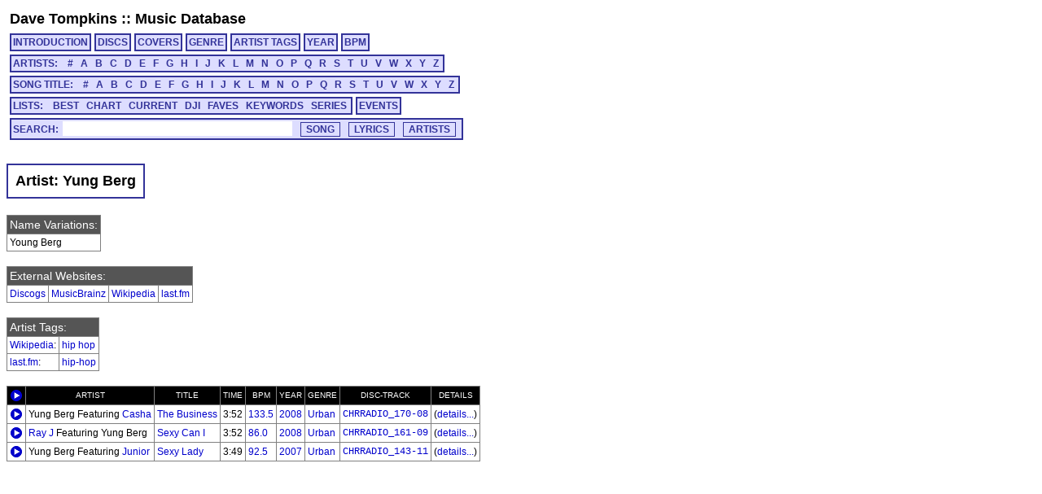

--- FILE ---
content_type: text/html; charset=utf-8
request_url: https://cs.uwaterloo.ca/~dtompkin/music/artist/Y/Y14.html
body_size: 8550
content:
<!DOCTYPE HTML PUBLIC "-//W3C//DTD HTML 4.01 Transitional//EN" "http://www.w3.org/TR/html4/loose.dtd">
<html>
<head>
<meta http-equiv="Content-Type" content="text/html; charset=utf-8">
<meta http-equiv="Content-Language" content="en-us">
<link rel="stylesheet" type="text/css" href="../../davetmusic.css" title="davetmusic">
<script type="text/javascript" src="../../playsamples.js"></script>
<title>Yung Berg</title>
</head>
<body>
<div class="menutitle"><a href="../../../index.html">Dave Tompkins</a> :: <a href="../../index.html">Music Database</a></div>
<div class="menurow">
<a href="../../index.html" class="singlemenu">INTRODUCTION</a>
<a href="../../disc/index.html" class="singlemenu">DISCS</a>
<a href="../../covers/index.html" class="singlemenu">COVERS</a>
<a href="../../genre/index.html" class="singlemenu">GENRE</a>
<a href="../../artisttag/index.html" class="singlemenu">ARTIST TAGS</a>
<a href="../../year/index.html" class="singlemenu">YEAR</a>
<a href="../../bpm/index.html" class="singlemenu">BPM</a>
</div>
<div class="menurow">
<span class="submenubox">ARTISTS:&nbsp;&nbsp;
<a href="../../artist/0/index.html">#</a>
<a href="../../artist/A/index.html">A</a>
<a href="../../artist/B/index.html">B</a>
<a href="../../artist/C/index.html">C</a>
<a href="../../artist/D/index.html">D</a>
<a href="../../artist/E/index.html">E</a>
<a href="../../artist/F/index.html">F</a>
<a href="../../artist/G/index.html">G</a>
<a href="../../artist/H/index.html">H</a>
<a href="../../artist/I/index.html">I</a>
<a href="../../artist/J/index.html">J</a>
<a href="../../artist/K/index.html">K</a>
<a href="../../artist/L/index.html">L</a>
<a href="../../artist/M/index.html">M</a>
<a href="../../artist/N/index.html">N</a>
<a href="../../artist/O/index.html">O</a>
<a href="../../artist/P/index.html">P</a>
<a href="../../artist/Q/index.html">Q</a>
<a href="../../artist/R/index.html">R</a>
<a href="../../artist/S/index.html">S</a>
<a href="../../artist/T/index.html">T</a>
<a href="../../artist/U/index.html">U</a>
<a href="../../artist/V/index.html">V</a>
<a href="../../artist/W/index.html">W</a>
<a href="../../artist/X/index.html">X</a>
<a href="../../artist/Y/index.html">Y</a>
<a href="../../artist/Z/index.html">Z</a>
</span>
</div>
<div class="menurow">
<span class="submenubox">SONG TITLE:&nbsp;&nbsp;
<a href="../../title/0.html">#</a>
<a href="../../title/A.html">A</a>
<a href="../../title/B.html">B</a>
<a href="../../title/C.html">C</a>
<a href="../../title/D.html">D</a>
<a href="../../title/E.html">E</a>
<a href="../../title/F.html">F</a>
<a href="../../title/G.html">G</a>
<a href="../../title/H.html">H</a>
<a href="../../title/I.html">I</a>
<a href="../../title/J.html">J</a>
<a href="../../title/K.html">K</a>
<a href="../../title/L.html">L</a>
<a href="../../title/M.html">M</a>
<a href="../../title/N.html">N</a>
<a href="../../title/O.html">O</a>
<a href="../../title/P.html">P</a>
<a href="../../title/Q.html">Q</a>
<a href="../../title/R.html">R</a>
<a href="../../title/S.html">S</a>
<a href="../../title/T.html">T</a>
<a href="../../title/U.html">U</a>
<a href="../../title/V.html">V</a>
<a href="../../title/W.html">W</a>
<a href="../../title/X.html">X</a>
<a href="../../title/Y.html">Y</a>
<a href="../../title/Z.html">Z</a>
</span>
</div>
<div class="menurow">
<span class="submenubox">LISTS:&nbsp;&nbsp;
<a href="../../list/Best.html">BEST</a>
<a href="../../list/Chart.html">CHART</a>
<a href="../../list/Current.html">CURRENT</a>
<a href="../../list/DJI.html">DJI</a>
<a href="../../list/Faves.html">FAVES</a>
<a href="../../list/Keywords.html">KEYWORDS</a>
<a href="../../list/Series.html">SERIES</a>
</span>
<a href="../../list/Events.html" class="singlemenu">EVENTS</a>
</div>
<div class="menurow"><div class="searchbox"><form method="post" action="../../search/basic.cgi" class="search" name="searchBox" id="searchBox">Search:<input type="text" name="search" maxlength="125" size="30" class="keysearch"><input type="submit" value="SONG" class="gosearch"><input type="submit" onclick="document.searchBox.action='../../search/lyrics.cgi';document.searchBox.submit();" value="LYRICS" class="gosearch"><input type="submit" onclick="document.searchBox.action='../../search/alias.cgi';document.searchBox.submit();" value="ARTISTS" class="gosearch"></form></div></div>
<br>
<table class="pageheader"><tr><td><div class="pagetitle"> Artist: Yung Berg</div></td></tr></table>
<table class="simple">
<tr><td class="infoheader" colspan="5">Name Variations:</td></tr>
<tr class ="simplerowsmall"><td>Young Berg</td></tr>
</table><br>
<table class="simple">
<tr><td class="infoheader" colspan="4">External Websites:</td></tr>
<tr class ="simplerowsmall"><td><a href="http://www.discogs.com/artist/Yung+Berg" target="_new">Discogs</a></td><td><a href="http://musicbrainz.org/artist/05f3bb75-fbc1-410c-8f60-d34564f69334.html" target="_new">MusicBrainz</a></td><td><a href="http://en.wikipedia.org/wiki/Yung_Berg" target="_new">Wikipedia</a></td><td><a href="http://www.last.fm/music/Yung+Berg" target="_new">last.fm</a></td></td></tr>
</table><br>
<table class="simple">
<tr><td class="infoheader" colspan="2">Artist Tags:</td></tr>
<tr class="simplerowsmall"><td><a href="../../artisttag/wiki.html">Wikipedia</a>:</td><td><a href="../../artisttag/wiki85.html">hip hop</a></td></tr><tr class="simplerowsmall"><td><a href="../../artisttag/lastfm.html">last.fm</a>:</td><td><a href="../../artisttag/lastfm39.html">hip-hop</a></td></tr></table><br>
<table class="music">
<colgroup>
<col class="listen">
<col class="artist">
<col class="title">
<col class="time">
<col class="bpm">
<col class="year">
<col class="genre">
<col class="djddid">
<col class="details">
</colgroup>
<tbody>
<tr class="musichead">
<td><img src="../../playblack.png"></td>
<td>ARTIST</td>
<td>TITLE</td>
<td>TIME</td>
<td>BPM</td>
<td>YEAR</td>
<td>GENRE</td>
<td>DISC-TRACK</td>
<td>DETAILS</td>
</tr>
<tr>
<td><a href="javascript:document.getElementById('CHRRADIO_170-08').play()"><img src="../../play.png"></a><audio id="CHRRADIO_170-08" src="../../samples/CHRRADIO_170/sample-CHRRADIO_170-08.mp3"></td><td><a name="tCHRRADIO_170-08"></a>Yung Berg Featuring <a href="../../artist/C/C93.html">Casha</a></td>
<td><a href="../../title/B.html#tCHRRADIO_170-08">The Business</a></td>
<td> 3:52</td>
<td><a href="../../bpm/134.html">133.5</a></td>
<td><a href="../../year/2008.html">2008</a></td>
<td><a href="../../genre/genre44.html">Urban</a></td>
<td class="djddid"><a href="../../disc/CHRRADIO_170.html">CHRRADIO_170-08</a></td>
<td>(<a href="../../track/CHRRADIO_170/CHRRADIO_170-08.html">details...</a>)</td>
</tr>
<tr>
<td><a href="javascript:document.getElementById('CHRRADIO_161-09').play()"><img src="../../play.png"></a><audio id="CHRRADIO_161-09" src="../../samples/CHRRADIO_161/sample-CHRRADIO_161-09.mp3"></td><td><a name="tCHRRADIO_161-09"></a><a href="../../artist/R/R43.html">Ray J</a> Featuring Yung Berg</td>
<td><a href="../../title/S.html#tCHRRADIO_161-09">Sexy Can I</a></td>
<td> 3:52</td>
<td><a href="../../bpm/86.html"> 86.0</a></td>
<td><a href="../../year/2008.html">2008</a></td>
<td><a href="../../genre/genre44.html">Urban</a></td>
<td class="djddid"><a href="../../disc/CHRRADIO_161.html">CHRRADIO_161-09</a></td>
<td>(<a href="../../track/CHRRADIO_161/CHRRADIO_161-09.html">details...</a>)</td>
</tr>
<tr>
<td><a href="javascript:document.getElementById('CHRRADIO_143-11').play()"><img src="../../play.png"></a><audio id="CHRRADIO_143-11" src="../../samples/CHRRADIO_143/sample-CHRRADIO_143-11.mp3"></td><td><a name="tCHRRADIO_143-11"></a>Yung Berg Featuring <a href="../../artist/J/J82.html">Junior</a></td>
<td><a href="../../title/S.html#tCHRRADIO_143-11">Sexy Lady</a></td>
<td> 3:49</td>
<td><a href="../../bpm/93.html"> 92.5</a></td>
<td><a href="../../year/2007.html">2007</a></td>
<td><a href="../../genre/genre44.html">Urban</a></td>
<td class="djddid"><a href="../../disc/CHRRADIO_143.html">CHRRADIO_143-11</a></td>
<td>(<a href="../../track/CHRRADIO_143/CHRRADIO_143-11.html">details...</a>)</td>
</tr>
</tbody>
</table>
<div id="Play"></div>
<script type="text/javascript"> var gaJsHost = (("https:" == document.location.protocol) ? "https://ssl." : "http://www."); document.write(unescape("%3Cscript src='" + gaJsHost + "google-analytics.com/ga.js' type='text/javascript'%3E%3C/script%3E")); </script> <script type="text/javascript"> try { var pageTracker = _gat._getTracker("UA-9973270-2"); pageTracker._trackPageview(); } catch(err) {}</script>
</body>
</html>
